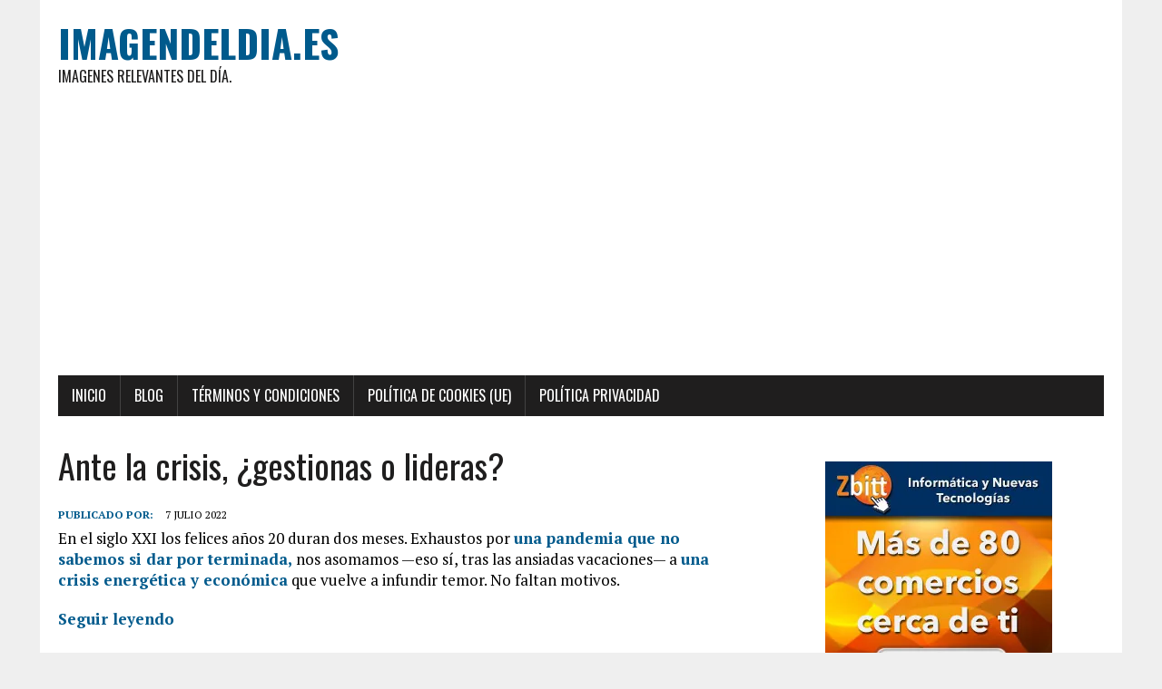

--- FILE ---
content_type: text/html; charset=utf-8
request_url: https://www.google.com/recaptcha/api2/aframe
body_size: 268
content:
<!DOCTYPE HTML><html><head><meta http-equiv="content-type" content="text/html; charset=UTF-8"></head><body><script nonce="X_phFBauywFf8R8Jy_KTkQ">/** Anti-fraud and anti-abuse applications only. See google.com/recaptcha */ try{var clients={'sodar':'https://pagead2.googlesyndication.com/pagead/sodar?'};window.addEventListener("message",function(a){try{if(a.source===window.parent){var b=JSON.parse(a.data);var c=clients[b['id']];if(c){var d=document.createElement('img');d.src=c+b['params']+'&rc='+(localStorage.getItem("rc::a")?sessionStorage.getItem("rc::b"):"");window.document.body.appendChild(d);sessionStorage.setItem("rc::e",parseInt(sessionStorage.getItem("rc::e")||0)+1);localStorage.setItem("rc::h",'1769406705228');}}}catch(b){}});window.parent.postMessage("_grecaptcha_ready", "*");}catch(b){}</script></body></html>